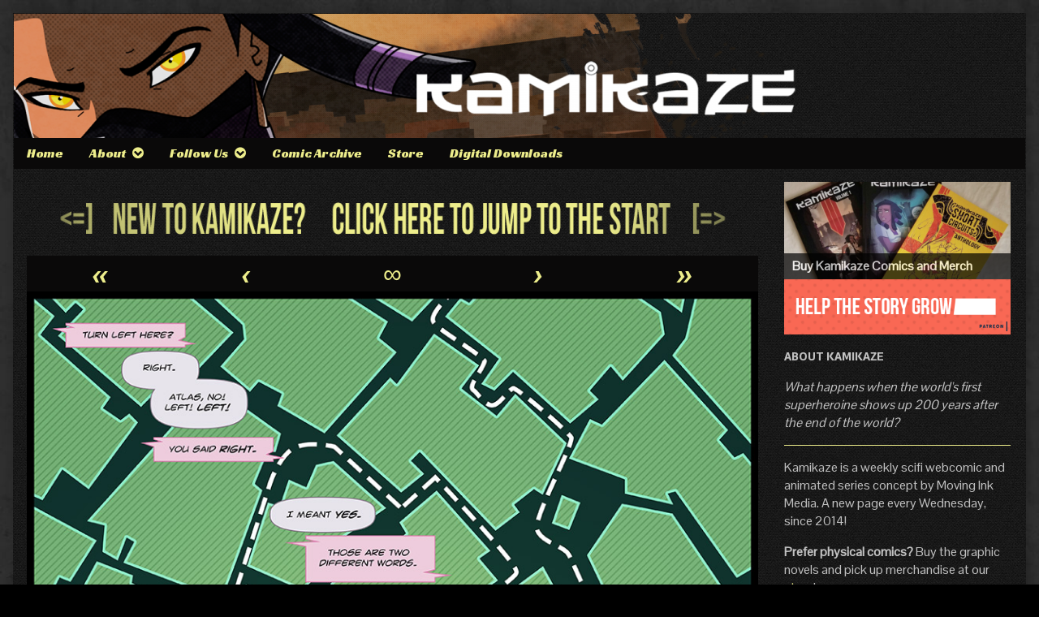

--- FILE ---
content_type: text/html; charset=UTF-8
request_url: https://www.kamikazeanimated.com/kamikaze/hiatus-post-turns-of-phrase/
body_size: 17406
content:
<!DOCTYPE html>
<html lang="en-US" class="no-js">
	<head>	<meta charset="UTF-8">
	<meta name="description" content="">
	
			
		<meta name="viewport" content="width=device-width,initial-scale=1,minimum-scale=1">
		
		
			
		<link rel="icon" href="https://www.kamikazeanimated.com/comic/wp-content/uploads/2016/04/kamikaze_share.jpg">
		<link rel="apple-touch-icon" href="https://www.kamikazeanimated.com/comic/wp-content/uploads/2016/04/kamikaze_share.jpg">
		<link rel="msapplication-TileImage" href="https://www.kamikazeanimated.com/comic/wp-content/uploads/2016/04/kamikaze_share.jpg">
		
		
	<link rel="pingback" href="https://www.kamikazeanimated.com/xmlrpc.php">
	<meta name='robots' content='index, follow, max-image-preview:large, max-snippet:-1, max-video-preview:-1' />

	<!-- This site is optimized with the Yoast SEO plugin v26.5 - https://yoast.com/wordpress/plugins/seo/ -->
	<title>Hiatus Post: Turns of Phrase - Kamikaze</title>
	<link rel="canonical" href="https://www.kamikazeanimated.com/kamikaze/hiatus-post-turns-of-phrase/" />
	<meta property="og:locale" content="en_US" />
	<meta property="og:type" content="article" />
	<meta property="og:title" content="Hiatus Post: Turns of Phrase - Kamikaze" />
	<meta property="og:description" content="Audrey and Link discover some difficulties working together to navigate Outer Trinity. We&#8217;re on hiatus this week as we work to get Act 3 off on the right foot!  Also, there may be some secret projects we&#8217;re working on.  Hard to say." />
	<meta property="og:url" content="https://www.kamikazeanimated.com/kamikaze/hiatus-post-turns-of-phrase/" />
	<meta property="og:site_name" content="Kamikaze" />
	<meta property="article:publisher" content="https://www.facebook.com/KamikazeAnimated" />
	<meta name="twitter:card" content="summary_large_image" />
	<script type="application/ld+json" class="yoast-schema-graph">{"@context":"https://schema.org","@graph":[{"@type":"WebPage","@id":"https://www.kamikazeanimated.com/kamikaze/hiatus-post-turns-of-phrase/","url":"https://www.kamikazeanimated.com/kamikaze/hiatus-post-turns-of-phrase/","name":"Hiatus Post: Turns of Phrase - Kamikaze","isPartOf":{"@id":"https://www.kamikazeanimated.com/#website"},"datePublished":"2019-03-27T04:15:24+00:00","breadcrumb":{"@id":"https://www.kamikazeanimated.com/kamikaze/hiatus-post-turns-of-phrase/#breadcrumb"},"inLanguage":"en-US","potentialAction":[{"@type":"ReadAction","target":["https://www.kamikazeanimated.com/kamikaze/hiatus-post-turns-of-phrase/"]}]},{"@type":"BreadcrumbList","@id":"https://www.kamikazeanimated.com/kamikaze/hiatus-post-turns-of-phrase/#breadcrumb","itemListElement":[{"@type":"ListItem","position":1,"name":"Home","item":"https://www.kamikazeanimated.com/"},{"@type":"ListItem","position":2,"name":"Kamikaze","item":"https://www.kamikazeanimated.com/kamikaze/"},{"@type":"ListItem","position":3,"name":"Hiatus Post: Turns of Phrase"}]},{"@type":"WebSite","@id":"https://www.kamikazeanimated.com/#website","url":"https://www.kamikazeanimated.com/","name":"Kamikaze","description":"The Original Dustbowl Cyberpunk Series","publisher":{"@id":"https://www.kamikazeanimated.com/#organization"},"potentialAction":[{"@type":"SearchAction","target":{"@type":"EntryPoint","urlTemplate":"https://www.kamikazeanimated.com/?s={search_term_string}"},"query-input":{"@type":"PropertyValueSpecification","valueRequired":true,"valueName":"search_term_string"}}],"inLanguage":"en-US"},{"@type":"Organization","@id":"https://www.kamikazeanimated.com/#organization","name":"Kamikaze","url":"https://www.kamikazeanimated.com/","logo":{"@type":"ImageObject","inLanguage":"en-US","@id":"https://www.kamikazeanimated.com/#/schema/logo/image/","url":"https://www.kamikazeanimated.com/wp-content/uploads/2018/05/NewBannerPreview.png","contentUrl":"https://www.kamikazeanimated.com/wp-content/uploads/2018/05/NewBannerPreview.png","width":1000,"height":1540,"caption":"Kamikaze"},"image":{"@id":"https://www.kamikazeanimated.com/#/schema/logo/image/"},"sameAs":["https://www.facebook.com/KamikazeAnimated","https://www.instagram.com/kamikazeanimated/","https://www.tumblr.com/kamikazeanimated","https://bsky.app/profile/kamikazecomic.bsky.social","https://comics.town/@Kamikaze","https://www.youtube.com/@KamikazeAnimated"]}]}</script>
	<!-- / Yoast SEO plugin. -->


<link rel='dns-prefetch' href='//www.kamikazeanimated.com' />
<link rel='dns-prefetch' href='//www.googletagmanager.com' />
<link rel='dns-prefetch' href='//fonts.googleapis.com' />
<link rel="alternate" type="application/rss+xml" title="Kamikaze &raquo; Feed" href="https://www.kamikazeanimated.com/feed/" />
<link rel="alternate" type="application/rss+xml" title="Kamikaze &raquo; Comments Feed" href="https://www.kamikazeanimated.com/comments/feed/" />
<link rel="alternate" type="application/rss+xml" title="Kamikaze &raquo; Hiatus Post: Turns of Phrase Comments Feed" href="https://www.kamikazeanimated.com/kamikaze/hiatus-post-turns-of-phrase/feed/" />
<link rel="alternate" title="oEmbed (JSON)" type="application/json+oembed" href="https://www.kamikazeanimated.com/wp-json/oembed/1.0/embed?url=https%3A%2F%2Fwww.kamikazeanimated.com%2Fkamikaze%2Fhiatus-post-turns-of-phrase%2F" />
<link rel="alternate" title="oEmbed (XML)" type="text/xml+oembed" href="https://www.kamikazeanimated.com/wp-json/oembed/1.0/embed?url=https%3A%2F%2Fwww.kamikazeanimated.com%2Fkamikaze%2Fhiatus-post-turns-of-phrase%2F&#038;format=xml" />
<style id='wp-img-auto-sizes-contain-inline-css' type='text/css'>
img:is([sizes=auto i],[sizes^="auto," i]){contain-intrinsic-size:3000px 1500px}
/*# sourceURL=wp-img-auto-sizes-contain-inline-css */
</style>
<style id='wp-emoji-styles-inline-css' type='text/css'>

	img.wp-smiley, img.emoji {
		display: inline !important;
		border: none !important;
		box-shadow: none !important;
		height: 1em !important;
		width: 1em !important;
		margin: 0 0.07em !important;
		vertical-align: -0.1em !important;
		background: none !important;
		padding: 0 !important;
	}
/*# sourceURL=wp-emoji-styles-inline-css */
</style>
<style id='wp-block-library-inline-css' type='text/css'>
:root{--wp-block-synced-color:#7a00df;--wp-block-synced-color--rgb:122,0,223;--wp-bound-block-color:var(--wp-block-synced-color);--wp-editor-canvas-background:#ddd;--wp-admin-theme-color:#007cba;--wp-admin-theme-color--rgb:0,124,186;--wp-admin-theme-color-darker-10:#006ba1;--wp-admin-theme-color-darker-10--rgb:0,107,160.5;--wp-admin-theme-color-darker-20:#005a87;--wp-admin-theme-color-darker-20--rgb:0,90,135;--wp-admin-border-width-focus:2px}@media (min-resolution:192dpi){:root{--wp-admin-border-width-focus:1.5px}}.wp-element-button{cursor:pointer}:root .has-very-light-gray-background-color{background-color:#eee}:root .has-very-dark-gray-background-color{background-color:#313131}:root .has-very-light-gray-color{color:#eee}:root .has-very-dark-gray-color{color:#313131}:root .has-vivid-green-cyan-to-vivid-cyan-blue-gradient-background{background:linear-gradient(135deg,#00d084,#0693e3)}:root .has-purple-crush-gradient-background{background:linear-gradient(135deg,#34e2e4,#4721fb 50%,#ab1dfe)}:root .has-hazy-dawn-gradient-background{background:linear-gradient(135deg,#faaca8,#dad0ec)}:root .has-subdued-olive-gradient-background{background:linear-gradient(135deg,#fafae1,#67a671)}:root .has-atomic-cream-gradient-background{background:linear-gradient(135deg,#fdd79a,#004a59)}:root .has-nightshade-gradient-background{background:linear-gradient(135deg,#330968,#31cdcf)}:root .has-midnight-gradient-background{background:linear-gradient(135deg,#020381,#2874fc)}:root{--wp--preset--font-size--normal:16px;--wp--preset--font-size--huge:42px}.has-regular-font-size{font-size:1em}.has-larger-font-size{font-size:2.625em}.has-normal-font-size{font-size:var(--wp--preset--font-size--normal)}.has-huge-font-size{font-size:var(--wp--preset--font-size--huge)}.has-text-align-center{text-align:center}.has-text-align-left{text-align:left}.has-text-align-right{text-align:right}.has-fit-text{white-space:nowrap!important}#end-resizable-editor-section{display:none}.aligncenter{clear:both}.items-justified-left{justify-content:flex-start}.items-justified-center{justify-content:center}.items-justified-right{justify-content:flex-end}.items-justified-space-between{justify-content:space-between}.screen-reader-text{border:0;clip-path:inset(50%);height:1px;margin:-1px;overflow:hidden;padding:0;position:absolute;width:1px;word-wrap:normal!important}.screen-reader-text:focus{background-color:#ddd;clip-path:none;color:#444;display:block;font-size:1em;height:auto;left:5px;line-height:normal;padding:15px 23px 14px;text-decoration:none;top:5px;width:auto;z-index:100000}html :where(.has-border-color){border-style:solid}html :where([style*=border-top-color]){border-top-style:solid}html :where([style*=border-right-color]){border-right-style:solid}html :where([style*=border-bottom-color]){border-bottom-style:solid}html :where([style*=border-left-color]){border-left-style:solid}html :where([style*=border-width]){border-style:solid}html :where([style*=border-top-width]){border-top-style:solid}html :where([style*=border-right-width]){border-right-style:solid}html :where([style*=border-bottom-width]){border-bottom-style:solid}html :where([style*=border-left-width]){border-left-style:solid}html :where(img[class*=wp-image-]){height:auto;max-width:100%}:where(figure){margin:0 0 1em}html :where(.is-position-sticky){--wp-admin--admin-bar--position-offset:var(--wp-admin--admin-bar--height,0px)}@media screen and (max-width:600px){html :where(.is-position-sticky){--wp-admin--admin-bar--position-offset:0px}}

/*# sourceURL=wp-block-library-inline-css */
</style><style id='wp-block-image-inline-css' type='text/css'>
.wp-block-image>a,.wp-block-image>figure>a{display:inline-block}.wp-block-image img{box-sizing:border-box;height:auto;max-width:100%;vertical-align:bottom}@media not (prefers-reduced-motion){.wp-block-image img.hide{visibility:hidden}.wp-block-image img.show{animation:show-content-image .4s}}.wp-block-image[style*=border-radius] img,.wp-block-image[style*=border-radius]>a{border-radius:inherit}.wp-block-image.has-custom-border img{box-sizing:border-box}.wp-block-image.aligncenter{text-align:center}.wp-block-image.alignfull>a,.wp-block-image.alignwide>a{width:100%}.wp-block-image.alignfull img,.wp-block-image.alignwide img{height:auto;width:100%}.wp-block-image .aligncenter,.wp-block-image .alignleft,.wp-block-image .alignright,.wp-block-image.aligncenter,.wp-block-image.alignleft,.wp-block-image.alignright{display:table}.wp-block-image .aligncenter>figcaption,.wp-block-image .alignleft>figcaption,.wp-block-image .alignright>figcaption,.wp-block-image.aligncenter>figcaption,.wp-block-image.alignleft>figcaption,.wp-block-image.alignright>figcaption{caption-side:bottom;display:table-caption}.wp-block-image .alignleft{float:left;margin:.5em 1em .5em 0}.wp-block-image .alignright{float:right;margin:.5em 0 .5em 1em}.wp-block-image .aligncenter{margin-left:auto;margin-right:auto}.wp-block-image :where(figcaption){margin-bottom:1em;margin-top:.5em}.wp-block-image.is-style-circle-mask img{border-radius:9999px}@supports ((-webkit-mask-image:none) or (mask-image:none)) or (-webkit-mask-image:none){.wp-block-image.is-style-circle-mask img{border-radius:0;-webkit-mask-image:url('data:image/svg+xml;utf8,<svg viewBox="0 0 100 100" xmlns="http://www.w3.org/2000/svg"><circle cx="50" cy="50" r="50"/></svg>');mask-image:url('data:image/svg+xml;utf8,<svg viewBox="0 0 100 100" xmlns="http://www.w3.org/2000/svg"><circle cx="50" cy="50" r="50"/></svg>');mask-mode:alpha;-webkit-mask-position:center;mask-position:center;-webkit-mask-repeat:no-repeat;mask-repeat:no-repeat;-webkit-mask-size:contain;mask-size:contain}}:root :where(.wp-block-image.is-style-rounded img,.wp-block-image .is-style-rounded img){border-radius:9999px}.wp-block-image figure{margin:0}.wp-lightbox-container{display:flex;flex-direction:column;position:relative}.wp-lightbox-container img{cursor:zoom-in}.wp-lightbox-container img:hover+button{opacity:1}.wp-lightbox-container button{align-items:center;backdrop-filter:blur(16px) saturate(180%);background-color:#5a5a5a40;border:none;border-radius:4px;cursor:zoom-in;display:flex;height:20px;justify-content:center;opacity:0;padding:0;position:absolute;right:16px;text-align:center;top:16px;width:20px;z-index:100}@media not (prefers-reduced-motion){.wp-lightbox-container button{transition:opacity .2s ease}}.wp-lightbox-container button:focus-visible{outline:3px auto #5a5a5a40;outline:3px auto -webkit-focus-ring-color;outline-offset:3px}.wp-lightbox-container button:hover{cursor:pointer;opacity:1}.wp-lightbox-container button:focus{opacity:1}.wp-lightbox-container button:focus,.wp-lightbox-container button:hover,.wp-lightbox-container button:not(:hover):not(:active):not(.has-background){background-color:#5a5a5a40;border:none}.wp-lightbox-overlay{box-sizing:border-box;cursor:zoom-out;height:100vh;left:0;overflow:hidden;position:fixed;top:0;visibility:hidden;width:100%;z-index:100000}.wp-lightbox-overlay .close-button{align-items:center;cursor:pointer;display:flex;justify-content:center;min-height:40px;min-width:40px;padding:0;position:absolute;right:calc(env(safe-area-inset-right) + 16px);top:calc(env(safe-area-inset-top) + 16px);z-index:5000000}.wp-lightbox-overlay .close-button:focus,.wp-lightbox-overlay .close-button:hover,.wp-lightbox-overlay .close-button:not(:hover):not(:active):not(.has-background){background:none;border:none}.wp-lightbox-overlay .lightbox-image-container{height:var(--wp--lightbox-container-height);left:50%;overflow:hidden;position:absolute;top:50%;transform:translate(-50%,-50%);transform-origin:top left;width:var(--wp--lightbox-container-width);z-index:9999999999}.wp-lightbox-overlay .wp-block-image{align-items:center;box-sizing:border-box;display:flex;height:100%;justify-content:center;margin:0;position:relative;transform-origin:0 0;width:100%;z-index:3000000}.wp-lightbox-overlay .wp-block-image img{height:var(--wp--lightbox-image-height);min-height:var(--wp--lightbox-image-height);min-width:var(--wp--lightbox-image-width);width:var(--wp--lightbox-image-width)}.wp-lightbox-overlay .wp-block-image figcaption{display:none}.wp-lightbox-overlay button{background:none;border:none}.wp-lightbox-overlay .scrim{background-color:#fff;height:100%;opacity:.9;position:absolute;width:100%;z-index:2000000}.wp-lightbox-overlay.active{visibility:visible}@media not (prefers-reduced-motion){.wp-lightbox-overlay.active{animation:turn-on-visibility .25s both}.wp-lightbox-overlay.active img{animation:turn-on-visibility .35s both}.wp-lightbox-overlay.show-closing-animation:not(.active){animation:turn-off-visibility .35s both}.wp-lightbox-overlay.show-closing-animation:not(.active) img{animation:turn-off-visibility .25s both}.wp-lightbox-overlay.zoom.active{animation:none;opacity:1;visibility:visible}.wp-lightbox-overlay.zoom.active .lightbox-image-container{animation:lightbox-zoom-in .4s}.wp-lightbox-overlay.zoom.active .lightbox-image-container img{animation:none}.wp-lightbox-overlay.zoom.active .scrim{animation:turn-on-visibility .4s forwards}.wp-lightbox-overlay.zoom.show-closing-animation:not(.active){animation:none}.wp-lightbox-overlay.zoom.show-closing-animation:not(.active) .lightbox-image-container{animation:lightbox-zoom-out .4s}.wp-lightbox-overlay.zoom.show-closing-animation:not(.active) .lightbox-image-container img{animation:none}.wp-lightbox-overlay.zoom.show-closing-animation:not(.active) .scrim{animation:turn-off-visibility .4s forwards}}@keyframes show-content-image{0%{visibility:hidden}99%{visibility:hidden}to{visibility:visible}}@keyframes turn-on-visibility{0%{opacity:0}to{opacity:1}}@keyframes turn-off-visibility{0%{opacity:1;visibility:visible}99%{opacity:0;visibility:visible}to{opacity:0;visibility:hidden}}@keyframes lightbox-zoom-in{0%{transform:translate(calc((-100vw + var(--wp--lightbox-scrollbar-width))/2 + var(--wp--lightbox-initial-left-position)),calc(-50vh + var(--wp--lightbox-initial-top-position))) scale(var(--wp--lightbox-scale))}to{transform:translate(-50%,-50%) scale(1)}}@keyframes lightbox-zoom-out{0%{transform:translate(-50%,-50%) scale(1);visibility:visible}99%{visibility:visible}to{transform:translate(calc((-100vw + var(--wp--lightbox-scrollbar-width))/2 + var(--wp--lightbox-initial-left-position)),calc(-50vh + var(--wp--lightbox-initial-top-position))) scale(var(--wp--lightbox-scale));visibility:hidden}}
/*# sourceURL=https://www.kamikazeanimated.com/wp-includes/blocks/image/style.min.css */
</style>
<style id='global-styles-inline-css' type='text/css'>
:root{--wp--preset--aspect-ratio--square: 1;--wp--preset--aspect-ratio--4-3: 4/3;--wp--preset--aspect-ratio--3-4: 3/4;--wp--preset--aspect-ratio--3-2: 3/2;--wp--preset--aspect-ratio--2-3: 2/3;--wp--preset--aspect-ratio--16-9: 16/9;--wp--preset--aspect-ratio--9-16: 9/16;--wp--preset--color--black: #000000;--wp--preset--color--cyan-bluish-gray: #abb8c3;--wp--preset--color--white: #ffffff;--wp--preset--color--pale-pink: #f78da7;--wp--preset--color--vivid-red: #cf2e2e;--wp--preset--color--luminous-vivid-orange: #ff6900;--wp--preset--color--luminous-vivid-amber: #fcb900;--wp--preset--color--light-green-cyan: #7bdcb5;--wp--preset--color--vivid-green-cyan: #00d084;--wp--preset--color--pale-cyan-blue: #8ed1fc;--wp--preset--color--vivid-cyan-blue: #0693e3;--wp--preset--color--vivid-purple: #9b51e0;--wp--preset--gradient--vivid-cyan-blue-to-vivid-purple: linear-gradient(135deg,rgb(6,147,227) 0%,rgb(155,81,224) 100%);--wp--preset--gradient--light-green-cyan-to-vivid-green-cyan: linear-gradient(135deg,rgb(122,220,180) 0%,rgb(0,208,130) 100%);--wp--preset--gradient--luminous-vivid-amber-to-luminous-vivid-orange: linear-gradient(135deg,rgb(252,185,0) 0%,rgb(255,105,0) 100%);--wp--preset--gradient--luminous-vivid-orange-to-vivid-red: linear-gradient(135deg,rgb(255,105,0) 0%,rgb(207,46,46) 100%);--wp--preset--gradient--very-light-gray-to-cyan-bluish-gray: linear-gradient(135deg,rgb(238,238,238) 0%,rgb(169,184,195) 100%);--wp--preset--gradient--cool-to-warm-spectrum: linear-gradient(135deg,rgb(74,234,220) 0%,rgb(151,120,209) 20%,rgb(207,42,186) 40%,rgb(238,44,130) 60%,rgb(251,105,98) 80%,rgb(254,248,76) 100%);--wp--preset--gradient--blush-light-purple: linear-gradient(135deg,rgb(255,206,236) 0%,rgb(152,150,240) 100%);--wp--preset--gradient--blush-bordeaux: linear-gradient(135deg,rgb(254,205,165) 0%,rgb(254,45,45) 50%,rgb(107,0,62) 100%);--wp--preset--gradient--luminous-dusk: linear-gradient(135deg,rgb(255,203,112) 0%,rgb(199,81,192) 50%,rgb(65,88,208) 100%);--wp--preset--gradient--pale-ocean: linear-gradient(135deg,rgb(255,245,203) 0%,rgb(182,227,212) 50%,rgb(51,167,181) 100%);--wp--preset--gradient--electric-grass: linear-gradient(135deg,rgb(202,248,128) 0%,rgb(113,206,126) 100%);--wp--preset--gradient--midnight: linear-gradient(135deg,rgb(2,3,129) 0%,rgb(40,116,252) 100%);--wp--preset--font-size--small: 13px;--wp--preset--font-size--medium: 20px;--wp--preset--font-size--large: 36px;--wp--preset--font-size--x-large: 42px;--wp--preset--spacing--20: 0.44rem;--wp--preset--spacing--30: 0.67rem;--wp--preset--spacing--40: 1rem;--wp--preset--spacing--50: 1.5rem;--wp--preset--spacing--60: 2.25rem;--wp--preset--spacing--70: 3.38rem;--wp--preset--spacing--80: 5.06rem;--wp--preset--shadow--natural: 6px 6px 9px rgba(0, 0, 0, 0.2);--wp--preset--shadow--deep: 12px 12px 50px rgba(0, 0, 0, 0.4);--wp--preset--shadow--sharp: 6px 6px 0px rgba(0, 0, 0, 0.2);--wp--preset--shadow--outlined: 6px 6px 0px -3px rgb(255, 255, 255), 6px 6px rgb(0, 0, 0);--wp--preset--shadow--crisp: 6px 6px 0px rgb(0, 0, 0);}:where(.is-layout-flex){gap: 0.5em;}:where(.is-layout-grid){gap: 0.5em;}body .is-layout-flex{display: flex;}.is-layout-flex{flex-wrap: wrap;align-items: center;}.is-layout-flex > :is(*, div){margin: 0;}body .is-layout-grid{display: grid;}.is-layout-grid > :is(*, div){margin: 0;}:where(.wp-block-columns.is-layout-flex){gap: 2em;}:where(.wp-block-columns.is-layout-grid){gap: 2em;}:where(.wp-block-post-template.is-layout-flex){gap: 1.25em;}:where(.wp-block-post-template.is-layout-grid){gap: 1.25em;}.has-black-color{color: var(--wp--preset--color--black) !important;}.has-cyan-bluish-gray-color{color: var(--wp--preset--color--cyan-bluish-gray) !important;}.has-white-color{color: var(--wp--preset--color--white) !important;}.has-pale-pink-color{color: var(--wp--preset--color--pale-pink) !important;}.has-vivid-red-color{color: var(--wp--preset--color--vivid-red) !important;}.has-luminous-vivid-orange-color{color: var(--wp--preset--color--luminous-vivid-orange) !important;}.has-luminous-vivid-amber-color{color: var(--wp--preset--color--luminous-vivid-amber) !important;}.has-light-green-cyan-color{color: var(--wp--preset--color--light-green-cyan) !important;}.has-vivid-green-cyan-color{color: var(--wp--preset--color--vivid-green-cyan) !important;}.has-pale-cyan-blue-color{color: var(--wp--preset--color--pale-cyan-blue) !important;}.has-vivid-cyan-blue-color{color: var(--wp--preset--color--vivid-cyan-blue) !important;}.has-vivid-purple-color{color: var(--wp--preset--color--vivid-purple) !important;}.has-black-background-color{background-color: var(--wp--preset--color--black) !important;}.has-cyan-bluish-gray-background-color{background-color: var(--wp--preset--color--cyan-bluish-gray) !important;}.has-white-background-color{background-color: var(--wp--preset--color--white) !important;}.has-pale-pink-background-color{background-color: var(--wp--preset--color--pale-pink) !important;}.has-vivid-red-background-color{background-color: var(--wp--preset--color--vivid-red) !important;}.has-luminous-vivid-orange-background-color{background-color: var(--wp--preset--color--luminous-vivid-orange) !important;}.has-luminous-vivid-amber-background-color{background-color: var(--wp--preset--color--luminous-vivid-amber) !important;}.has-light-green-cyan-background-color{background-color: var(--wp--preset--color--light-green-cyan) !important;}.has-vivid-green-cyan-background-color{background-color: var(--wp--preset--color--vivid-green-cyan) !important;}.has-pale-cyan-blue-background-color{background-color: var(--wp--preset--color--pale-cyan-blue) !important;}.has-vivid-cyan-blue-background-color{background-color: var(--wp--preset--color--vivid-cyan-blue) !important;}.has-vivid-purple-background-color{background-color: var(--wp--preset--color--vivid-purple) !important;}.has-black-border-color{border-color: var(--wp--preset--color--black) !important;}.has-cyan-bluish-gray-border-color{border-color: var(--wp--preset--color--cyan-bluish-gray) !important;}.has-white-border-color{border-color: var(--wp--preset--color--white) !important;}.has-pale-pink-border-color{border-color: var(--wp--preset--color--pale-pink) !important;}.has-vivid-red-border-color{border-color: var(--wp--preset--color--vivid-red) !important;}.has-luminous-vivid-orange-border-color{border-color: var(--wp--preset--color--luminous-vivid-orange) !important;}.has-luminous-vivid-amber-border-color{border-color: var(--wp--preset--color--luminous-vivid-amber) !important;}.has-light-green-cyan-border-color{border-color: var(--wp--preset--color--light-green-cyan) !important;}.has-vivid-green-cyan-border-color{border-color: var(--wp--preset--color--vivid-green-cyan) !important;}.has-pale-cyan-blue-border-color{border-color: var(--wp--preset--color--pale-cyan-blue) !important;}.has-vivid-cyan-blue-border-color{border-color: var(--wp--preset--color--vivid-cyan-blue) !important;}.has-vivid-purple-border-color{border-color: var(--wp--preset--color--vivid-purple) !important;}.has-vivid-cyan-blue-to-vivid-purple-gradient-background{background: var(--wp--preset--gradient--vivid-cyan-blue-to-vivid-purple) !important;}.has-light-green-cyan-to-vivid-green-cyan-gradient-background{background: var(--wp--preset--gradient--light-green-cyan-to-vivid-green-cyan) !important;}.has-luminous-vivid-amber-to-luminous-vivid-orange-gradient-background{background: var(--wp--preset--gradient--luminous-vivid-amber-to-luminous-vivid-orange) !important;}.has-luminous-vivid-orange-to-vivid-red-gradient-background{background: var(--wp--preset--gradient--luminous-vivid-orange-to-vivid-red) !important;}.has-very-light-gray-to-cyan-bluish-gray-gradient-background{background: var(--wp--preset--gradient--very-light-gray-to-cyan-bluish-gray) !important;}.has-cool-to-warm-spectrum-gradient-background{background: var(--wp--preset--gradient--cool-to-warm-spectrum) !important;}.has-blush-light-purple-gradient-background{background: var(--wp--preset--gradient--blush-light-purple) !important;}.has-blush-bordeaux-gradient-background{background: var(--wp--preset--gradient--blush-bordeaux) !important;}.has-luminous-dusk-gradient-background{background: var(--wp--preset--gradient--luminous-dusk) !important;}.has-pale-ocean-gradient-background{background: var(--wp--preset--gradient--pale-ocean) !important;}.has-electric-grass-gradient-background{background: var(--wp--preset--gradient--electric-grass) !important;}.has-midnight-gradient-background{background: var(--wp--preset--gradient--midnight) !important;}.has-small-font-size{font-size: var(--wp--preset--font-size--small) !important;}.has-medium-font-size{font-size: var(--wp--preset--font-size--medium) !important;}.has-large-font-size{font-size: var(--wp--preset--font-size--large) !important;}.has-x-large-font-size{font-size: var(--wp--preset--font-size--x-large) !important;}
/*# sourceURL=global-styles-inline-css */
</style>

<style id='classic-theme-styles-inline-css' type='text/css'>
/*! This file is auto-generated */
.wp-block-button__link{color:#fff;background-color:#32373c;border-radius:9999px;box-shadow:none;text-decoration:none;padding:calc(.667em + 2px) calc(1.333em + 2px);font-size:1.125em}.wp-block-file__button{background:#32373c;color:#fff;text-decoration:none}
/*# sourceURL=/wp-includes/css/classic-themes.min.css */
</style>
<link rel='stylesheet' id='inkblot-theme-css' href='https://www.kamikazeanimated.com/wp-content/themes/inkblot/style.css?ver=6.9' type='text/css' media='all' />
<style id='inkblot-theme-inline-css' type='text/css'>
.sidebar1{width:25%}.sidebar2{width:25%}.sidebar3{width:25%}main{width:calc(75% - 2px)}body{font-size:100%;background-color:#000000;color:#bababa;background-image:url(https://www.kamikazeanimated.com/wp-content/uploads/2014/07/greyscale_natural_grunge51_opt.jpg);background-repeat:repeat;background-position:top left;background-attachment:fixed}.wrapper{font-family:"Pontano Sans", sans-serif;background-color:#333333;color:#c1c1c1;background-image:url(https://raw.github.com/subtlepatterns/SubtlePatterns/master/black_denim.png);background-repeat:repeat;background-position:top left;background-attachment:scroll}h1:not(.site){font-family:"Rambla", sans-serif}h2{font-family:"Rambla", sans-serif}h3{font-family:"Rambla", sans-serif}h4{font-family:"Rambla", sans-serif}h5{font-family:"Rambla", sans-serif}h6{font-family:"Rambla", sans-serif}.banner nav{font-family:"Racing Sans One", sans-serif;background-color:#0a0909;color:#ccc}.banner select{font-family:"Racing Sans One", sans-serif;background-color:#0a0909;color:#eded8b}.post-webcomic nav{font-family:"Racing Sans One", sans-serif;background-color:#0a0909;color:#ccc}.contentinfo{font-family:"Racing Sans One", sans-serif;background-color:#0a0909;color:#ccc}input{background-color:#333333;color:#c1c1c1;border-color:#eded8b}textarea{background-color:#333333;color:#c1c1c1;border-color:#eded8b}.banner ul ul{background-color:#0a0909;color:#ccc}button{background-color:#0a0909;color:#ccc}input[type="submit"]{background-color:#0a0909;color:#ccc}input[type="reset"]{background-color:#0a0909;color:#ccc}input[type="button"]{background-color:#0a0909;color:#ccc}a{color:#eded55}a:focus{color:#5a1fc1}a:hover{color:#5a1fc1}button:focus{background-color:#eded8b}button:hover{background-color:#eded8b}input[type="submit"]:focus{background-color:#eded8b}input[type="submit"]:hover{background-color:#eded8b}input[type="reset"]:focus{background-color:#eded8b}input[type="reset"]:hover{background-color:#eded8b}input[type="button"]:focus{background-color:#eded8b}input[type="button"]:hover{background-color:#eded8b}.wrapper a{color:#eded8b}.post-footer span{color:#eded8b}nav.pagination{color:#eded8b}blockquote{border-color:#eded8b}hr{border-color:#eded8b}pre{border-color:#eded8b}th{border-color:#eded8b}td{border-color:#eded8b}fieldset{border-color:#eded8b}.post-footer{border-color:#eded8b}.comment{border-color:#eded8b}.comment .comment{border-color:#eded8b}.pingback{border-color:#eded8b}.trackback{border-color:#eded8b}.bypostauthor{border-color:#eded8b}.wrapper a:focus{color:#8f72c1}.wrapper a:hover{color:#8f72c1}input:focus{border-color:#8f72c1}input:hover{border-color:#8f72c1}textarea:focus{border-color:#8f72c1}textarea:hover{border-color:#8f72c1}.banner nav:before{color:#eded8b}.banner nav a{color:#eded8b}.contentinfo a{color:#eded8b}.post-webcomic nav a{color:#eded8b}.banner nav:focus:before{color:#d3bf8b}.banner nav:hover:before{color:#d3bf8b}.banner nav a:focus{color:#d3bf8b}.banner nav a:hover{color:#d3bf8b}.banner select:focus{color:#d3bf8b}.banner select:hover{color:#d3bf8b}.banner li:focus > a{color:#d3bf8b}.banner li:hover > a{color:#d3bf8b}.banner li.current_page_item > a{color:#d3bf8b}.banner li.current_page_ancestor > a{color:#d3bf8b}.contentinfo a:focus{color:#d3bf8b}.contentinfo a:hover{color:#d3bf8b}.post-webcomic nav a:focus{color:#d3bf8b}.post-webcomic nav a:hover{color:#d3bf8b}.banner h1{display:none;visibility:hidden}.banner p{display:none;visibility:hidden}@media only screen and (max-width: 640px) {
	main, .sidebar1, .sidebar2, .sidebar3 {width: 100%}
	.two-column.content-right main, .three-column.content-center main, .three-column.content-right main, .four-column.content-left main, .four-column.content-right main, .four-column.content-far-right main {-moz-order: 1; -ms-order: 1; -o-order: 1; -webkit-order: 1; order: 1}
	.banner nav {background: none}
	.banner nav:before {display: block; visibility: visible}
	.banner nav ul {display: none; visibility: hidden}
	.banner nav select {display: block; visibility: visible; width: 100%}
}
/*# sourceURL=inkblot-theme-inline-css */
</style>
<link rel='stylesheet' id='inkblot-font-css' href='https://fonts.googleapis.com/css?family=Pontano+Sans%3Aregular%7CRambla%3Aregular%2Citalic%2C700%2C700italic%7CRacing+Sans+One%3Aregular&#038;ver=6.9' type='text/css' media='all' />
<script type="text/javascript" src="https://www.kamikazeanimated.com/wp-includes/js/jquery/jquery.min.js?ver=3.7.1" id="jquery-core-js"></script>
<script type="text/javascript" src="https://www.kamikazeanimated.com/wp-includes/js/jquery/jquery-migrate.min.js?ver=3.4.1" id="jquery-migrate-js"></script>

<!-- Google tag (gtag.js) snippet added by Site Kit -->
<!-- Google Analytics snippet added by Site Kit -->
<script type="text/javascript" src="https://www.googletagmanager.com/gtag/js?id=G-F5ECMZ72KM" id="google_gtagjs-js" async></script>
<script type="text/javascript" id="google_gtagjs-js-after">
/* <![CDATA[ */
window.dataLayer = window.dataLayer || [];function gtag(){dataLayer.push(arguments);}
gtag("set","linker",{"domains":["www.kamikazeanimated.com"]});
gtag("js", new Date());
gtag("set", "developer_id.dZTNiMT", true);
gtag("config", "G-F5ECMZ72KM");
//# sourceURL=google_gtagjs-js-after
/* ]]> */
</script>
<link rel="https://api.w.org/" href="https://www.kamikazeanimated.com/wp-json/" /><link rel="EditURI" type="application/rsd+xml" title="RSD" href="https://www.kamikazeanimated.com/xmlrpc.php?rsd" />
<meta name="generator" content="WordPress 6.9" />
<link rel='shortlink' href='https://www.kamikazeanimated.com/?p=1838' />
<meta name="generator" content="Site Kit by Google 1.167.0" /><meta property="fediverse:creator" name="fediverse:creator" content="admin@www.kamikazeanimated.com" />

<link rel="alternate" title="ActivityPub (JSON)" type="application/activity+json" href="https://www.kamikazeanimated.com/kamikaze/hiatus-post-turns-of-phrase/" />
<link rel="icon" href="https://www.kamikazeanimated.com/wp-content/uploads/2016/04/cropped-kamikaze_share-32x32.jpg" sizes="32x32" />
<link rel="icon" href="https://www.kamikazeanimated.com/wp-content/uploads/2016/04/cropped-kamikaze_share-192x192.jpg" sizes="192x192" />
<link rel="apple-touch-icon" href="https://www.kamikazeanimated.com/wp-content/uploads/2016/04/cropped-kamikaze_share-180x180.jpg" />
<meta name="msapplication-TileImage" content="https://www.kamikazeanimated.com/wp-content/uploads/2016/04/cropped-kamikaze_share-270x270.jpg" />
<link rel='stylesheet' id='metaslider-flex-slider-css' href='https://www.kamikazeanimated.com/wp-content/plugins/ml-slider/assets/sliders/flexslider/flexslider.css?ver=3.103.0' type='text/css' media='all' property='stylesheet' />
<link rel='stylesheet' id='metaslider-public-css' href='https://www.kamikazeanimated.com/wp-content/plugins/ml-slider/assets/metaslider/public.css?ver=3.103.0' type='text/css' media='all' property='stylesheet' />
<style id='metaslider-public-inline-css' type='text/css'>
@media only screen and (max-width: 767px) { .hide-arrows-smartphone .flex-direction-nav, .hide-navigation-smartphone .flex-control-paging, .hide-navigation-smartphone .flex-control-nav, .hide-navigation-smartphone .filmstrip, .hide-slideshow-smartphone, .metaslider-hidden-content.hide-smartphone{ display: none!important; }}@media only screen and (min-width : 768px) and (max-width: 1023px) { .hide-arrows-tablet .flex-direction-nav, .hide-navigation-tablet .flex-control-paging, .hide-navigation-tablet .flex-control-nav, .hide-navigation-tablet .filmstrip, .hide-slideshow-tablet, .metaslider-hidden-content.hide-tablet{ display: none!important; }}@media only screen and (min-width : 1024px) and (max-width: 1439px) { .hide-arrows-laptop .flex-direction-nav, .hide-navigation-laptop .flex-control-paging, .hide-navigation-laptop .flex-control-nav, .hide-navigation-laptop .filmstrip, .hide-slideshow-laptop, .metaslider-hidden-content.hide-laptop{ display: none!important; }}@media only screen and (min-width : 1440px) { .hide-arrows-desktop .flex-direction-nav, .hide-navigation-desktop .flex-control-paging, .hide-navigation-desktop .flex-control-nav, .hide-navigation-desktop .filmstrip, .hide-slideshow-desktop, .metaslider-hidden-content.hide-desktop{ display: none!important; }}
/*# sourceURL=metaslider-public-inline-css */
</style>
</head>
	<body id="document" class="wp-singular webcomic2-template-default single single-webcomic2 postid-1838 custom-background wp-theme-inkblot webcomic webcomic2 webcomic-kamikaze metaslider-plugin two-column content-left responsive">
		<a href="#content">Skip to content</a>
		
				
		<div class="wrapper">
			
						
			<header role="banner" class="banner widgets columns-1">
				
									
					<a href="https://www.kamikazeanimated.com" rel="home">
						<h1 class="site">Kamikaze</h1>
						<p>The Original Dustbowl Cyberpunk Series</p>
						
													
							<img src="https://www.kamikazeanimated.com/wp-content/uploads/2016/01/header0061-1024x180.png" width="1024" height="153" alt="Kamikaze">
							
												
					</a>
					
					<nav role="navigation" aria-label="Primary Navigation">
						
						<ul id="menu-main" class="menu"><li id="menu-item-6" class="menu-item menu-item-type-custom menu-item-object-custom menu-item-home menu-item-6"><a href="https://www.kamikazeanimated.com/">Home</a></li>
<li id="menu-item-81" class="menu-item menu-item-type-post_type menu-item-object-page menu-item-has-children menu-item-81"><a href="https://www.kamikazeanimated.com/about/">About</a>
<ul class="sub-menu">
	<li id="menu-item-115" class="menu-item menu-item-type-post_type menu-item-object-page menu-item-115"><a href="https://www.kamikazeanimated.com/about/the-setting/">The Setting</a></li>
	<li id="menu-item-109" class="menu-item menu-item-type-post_type menu-item-object-page menu-item-109"><a href="https://www.kamikazeanimated.com/about/the-characters/">The Characters</a></li>
	<li id="menu-item-143" class="menu-item menu-item-type-post_type menu-item-object-page menu-item-143"><a href="https://www.kamikazeanimated.com/the-creators/">The Creators</a></li>
	<li id="menu-item-144" class="menu-item menu-item-type-post_type menu-item-object-page menu-item-144"><a href="https://www.kamikazeanimated.com/press/">Press</a></li>
	<li id="menu-item-82" class="menu-item menu-item-type-post_type menu-item-object-page menu-item-82"><a href="https://www.kamikazeanimated.com/about/the-mission/">Our Mission</a></li>
	<li id="menu-item-78" class="menu-item menu-item-type-post_type menu-item-object-page menu-item-78"><a href="https://www.kamikazeanimated.com/contact/">Contact</a></li>
</ul>
</li>
<li id="menu-item-83" class="menu-item menu-item-type-post_type menu-item-object-page menu-item-has-children menu-item-83"><a href="https://www.kamikazeanimated.com/support-us/">Follow Us</a>
<ul class="sub-menu">
	<li id="menu-item-1337" class="menu-item menu-item-type-custom menu-item-object-custom menu-item-1337"><a href="https://twitter.com/KamikazeComic/">Twitter</a></li>
	<li id="menu-item-1340" class="menu-item menu-item-type-custom menu-item-object-custom menu-item-1340"><a href="https://tapas.io/series/Kamikaze">Tapas</a></li>
	<li id="menu-item-2465" class="menu-item menu-item-type-custom menu-item-object-custom menu-item-2465"><a href="https://comics.town/@Kamikaze">Mastodon</a></li>
	<li id="menu-item-1339" class="menu-item menu-item-type-custom menu-item-object-custom menu-item-1339"><a href="https://www.comic-rocket.com/explore/kamikaze-2/">Comic Rocket</a></li>
	<li id="menu-item-1338" class="menu-item menu-item-type-custom menu-item-object-custom menu-item-1338"><a href="https://www.facebook.com/KamikazeAnimated/">Facebook</a></li>
	<li id="menu-item-7" class="menu-item menu-item-type-custom menu-item-object-custom menu-item-7"><a href="http://kamikazeanimated.tumblr.com/">Tumblr</a></li>
</ul>
</li>
<li id="menu-item-641" class="menu-item menu-item-type-post_type menu-item-object-page menu-item-641"><a href="https://www.kamikazeanimated.com/comic-archive-for-the-kamikaze-webcomic-series/">Comic Archive</a></li>
<li id="menu-item-1829" class="menu-item menu-item-type-custom menu-item-object-custom menu-item-1829"><a href="https://movingink.storenvy.com/">Store</a></li>
<li id="menu-item-2352" class="menu-item menu-item-type-custom menu-item-object-custom menu-item-2352"><a href="http://gumroad.com/movinginkmedia">Digital Downloads</a></li>
</ul><select><option value="https://www.kamikazeanimated.com/" class="menu-item menu-item-type-custom menu-item-object-custom menu-item-home menu-item-6" data-target="">Home</option><option value="https://www.kamikazeanimated.com/about/" class="menu-item menu-item-type-post_type menu-item-object-page menu-item-has-children menu-item-81" data-target="">About<option value="https://www.kamikazeanimated.com/about/the-setting/" class="menu-item menu-item-type-post_type menu-item-object-page menu-item-115" data-target="">&nbsp;&nbsp;&nbsp;&nbsp;The Setting</option><option value="https://www.kamikazeanimated.com/about/the-characters/" class="menu-item menu-item-type-post_type menu-item-object-page menu-item-109" data-target="">&nbsp;&nbsp;&nbsp;&nbsp;The Characters</option><option value="https://www.kamikazeanimated.com/the-creators/" class="menu-item menu-item-type-post_type menu-item-object-page menu-item-143" data-target="">&nbsp;&nbsp;&nbsp;&nbsp;The Creators</option><option value="https://www.kamikazeanimated.com/press/" class="menu-item menu-item-type-post_type menu-item-object-page menu-item-144" data-target="">&nbsp;&nbsp;&nbsp;&nbsp;Press</option><option value="https://www.kamikazeanimated.com/about/the-mission/" class="menu-item menu-item-type-post_type menu-item-object-page menu-item-82" data-target="">&nbsp;&nbsp;&nbsp;&nbsp;Our Mission</option><option value="https://www.kamikazeanimated.com/contact/" class="menu-item menu-item-type-post_type menu-item-object-page menu-item-78" data-target="">&nbsp;&nbsp;&nbsp;&nbsp;Contact</option></option><option value="https://www.kamikazeanimated.com/support-us/" class="menu-item menu-item-type-post_type menu-item-object-page menu-item-has-children menu-item-83" data-target="">Follow Us<option value="https://twitter.com/KamikazeComic/" class="menu-item menu-item-type-custom menu-item-object-custom menu-item-1337" data-target="">&nbsp;&nbsp;&nbsp;&nbsp;Twitter</option><option value="https://tapas.io/series/Kamikaze" class="menu-item menu-item-type-custom menu-item-object-custom menu-item-1340" data-target="">&nbsp;&nbsp;&nbsp;&nbsp;Tapas</option><option value="https://comics.town/@Kamikaze" class="menu-item menu-item-type-custom menu-item-object-custom menu-item-2465" data-target="">&nbsp;&nbsp;&nbsp;&nbsp;Mastodon</option><option value="https://www.comic-rocket.com/explore/kamikaze-2/" class="menu-item menu-item-type-custom menu-item-object-custom menu-item-1339" data-target="">&nbsp;&nbsp;&nbsp;&nbsp;Comic Rocket</option><option value="https://www.facebook.com/KamikazeAnimated/" class="menu-item menu-item-type-custom menu-item-object-custom menu-item-1338" data-target="">&nbsp;&nbsp;&nbsp;&nbsp;Facebook</option><option value="http://kamikazeanimated.tumblr.com/" class="menu-item menu-item-type-custom menu-item-object-custom menu-item-7" data-target="">&nbsp;&nbsp;&nbsp;&nbsp;Tumblr</option></option><option value="https://www.kamikazeanimated.com/comic-archive-for-the-kamikaze-webcomic-series/" class="menu-item menu-item-type-post_type menu-item-object-page menu-item-641" data-target="">Comic Archive</option><option value="https://movingink.storenvy.com/" class="menu-item menu-item-type-custom menu-item-object-custom menu-item-1829" data-target="">Store</option><option value="http://gumroad.com/movinginkmedia" class="menu-item menu-item-type-custom menu-item-object-custom menu-item-2352" data-target="">Digital Downloads</option></select>						
					</nav>
					
								
			</header><!-- .banner -->
			<div id="content" class="content" tabindex="-1">
				
				

<main role="main">
	
	<div class="post-webcomic" data-webcomic-container data-webcomic-shortcuts data-webcomic-gestures>
	
				
			<div class="widgets webcomic-header columns-1 ">
				<h1 class="screen-reader-text">Webcomic Header</h1>
				
				<aside id="custom_html-12" class="widget_text widget widget_custom_html"><div class="textwidget custom-html-widget"><center>
<a href="https://www.kamikazeanimated.com/kamikaze/act-0-cover/" ><img src= "https://www.kamikazeanimated.com/wp-content/uploads/2021/12/jump-to-start-nav-1.png" alt="New to Kamikaze? Click here to Jump to the start"></a>
</center></div></aside>				
			</div><!-- #webcomic-header -->
			
			
			
		<nav role="navigation" class="widgets columns-5 above" aria-label="Webcomic Navigation Header">
			
			<aside><a href='https://www.kamikazeanimated.com/kamikaze/act-0-cover/' class='webcomic-link webcomic2-link first-webcomic-link first-webcomic2-link'>&laquo;</a></aside><aside><a href='https://www.kamikazeanimated.com/kamikaze/pg-38-offering/' class='webcomic-link webcomic2-link previous-webcomic-link previous-webcomic2-link'>&lsaquo;</a></aside><aside><a href='https://www.kamikazeanimated.com/kamikaze/ep-4-act-4-page-4-intelligence/' class='webcomic-link webcomic2-link random-webcomic-link random-webcomic2-link'>&infin;</a></aside><aside><a href='https://www.kamikazeanimated.com/kamikaze/before-the-storm-act-3/' class='webcomic-link webcomic2-link next-webcomic-link next-webcomic2-link'>&rsaquo;</a></aside><aside><a href='https://www.kamikazeanimated.com/kamikaze/stickers-for-democracy/' class='webcomic-link webcomic2-link last-webcomic-link last-webcomic2-link'>&raquo;</a></aside>			
		</nav><!-- .widgets.above -->
		
		
	<div class="webcomic-image">
		
		<a href='https://www.kamikazeanimated.com/kamikaze/before-the-storm-act-3/' class='webcomic-link webcomic2-link next-webcomic-link next-webcomic2-link'><img width="940" height="1447" src="https://www.kamikazeanimated.com/wp-content/uploads/2019/03/a2-hiatus-map.jpg" class="attachment-full size-full" alt="" decoding="async" fetchpriority="high" srcset="https://www.kamikazeanimated.com/wp-content/uploads/2019/03/a2-hiatus-map.jpg 940w, https://www.kamikazeanimated.com/wp-content/uploads/2019/03/a2-hiatus-map-195x300.jpg 195w, https://www.kamikazeanimated.com/wp-content/uploads/2019/03/a2-hiatus-map-768x1182.jpg 768w, https://www.kamikazeanimated.com/wp-content/uploads/2019/03/a2-hiatus-map-665x1024.jpg 665w, https://www.kamikazeanimated.com/wp-content/uploads/2019/03/a2-hiatus-map-94x144.jpg 94w" sizes="(max-width: 940px) 100vw, 940px" /></a>		
	</div><!-- .webcomic-image -->
	
			
		<nav role="navigation" class="widgets columns-5 below" aria-label="Webcomic Navigation Footer">
			
			<aside><a href='https://www.kamikazeanimated.com/kamikaze/act-0-cover/' class='webcomic-link webcomic2-link first-webcomic-link first-webcomic2-link'>&laquo;</a></aside><aside><a href='https://www.kamikazeanimated.com/kamikaze/pg-38-offering/' class='webcomic-link webcomic2-link previous-webcomic-link previous-webcomic2-link'>&lsaquo;</a></aside><aside><a href='https://www.kamikazeanimated.com/kamikaze/new-years-hiatus-time-to-junk-that-part/' class='webcomic-link webcomic2-link random-webcomic-link random-webcomic2-link'>&infin;</a></aside><aside><a href='https://www.kamikazeanimated.com/kamikaze/before-the-storm-act-3/' class='webcomic-link webcomic2-link next-webcomic-link next-webcomic2-link'>&rsaquo;</a></aside><aside><a href='https://www.kamikazeanimated.com/kamikaze/stickers-for-democracy/' class='webcomic-link webcomic2-link last-webcomic-link last-webcomic2-link'>&raquo;</a></aside>			
		</nav><!-- .widgets.below -->
		
		
		
</div><!-- .post-webcomic -->
<article role="article" id="post-1838" class="post-1838 webcomic2 type-webcomic2 status-publish hentry webcomic-media-1">
	
		
		
	<header class="post-header">
		
					
			<h1>Hiatus Post: Turns of Phrase</h1>
			
				
		<div class="post-details">
			
			<a href="https://www.kamikazeanimated.com/kamikaze/hiatus-post-turns-of-phrase/" rel="bookmark"><span class="screen-reader-text">Hiatus Post: Turns of Phrase published on </span><time datetime="2019-03-27T00:15:24-04:00">March 27, 2019</time></a><a href="https://www.kamikazeanimated.com/author/admin/" rel="author"><span class="screen-reader-text">Read more posts by the author of Hiatus Post: Turns of Phrase, </span>admin</a><a href="https://www.kamikazeanimated.com/kamikaze/hiatus-post-turns-of-phrase/#respond"><span class="dsq-postid" data-dsqidentifier="1838 https://www.kamikazeanimated.com/comic/?post_type=webcomic2&#038;p=1838">No Comments<span class="screen-reader-text"> on Hiatus Post: Turns of Phrase</span></span></a>			
		</div>
	</header><!-- .post-header -->
	
			
		<div class="post-content">
			
			<p>Audrey and Link discover some difficulties working together to navigate Outer Trinity.</p>
<p>We&#8217;re on hiatus this week as we work to get Act 3 off on the right foot!  Also, there may be some secret projects we&#8217;re working on.  Hard to say.</p>
			
		</div>
		
		
	<footer class="post-footer">
		
		<span class="webcomic-collections"><span class="screen-reader-text">Webcomic Collections</span><a href='https://www.kamikazeanimated.com/kamikaze/' class='webcomic-collection-link webcomic2-collection-link current-webcomic-collection'>Kamikaze</a></span>		
	</footer><!-- .post-footer -->
	
</article><!-- #post-1838 -->
<section id="webcomic-transcripts">
	
	<div id="webcomic-transcribe" class="webcomic-transcribe"><h3 class="webcomic-transcript-form-title">Transcribe Comic <span class="webcomic-transcribe-cancel-link"><a href='https://www.kamikazeanimated.com/kamikaze/hiatus-post-turns-of-phrase/#webcomic-transcribe' class='webcomic-link webcomic2-link self-webcomic-link self-webcomic2-link webcomic-transcribe-link webcomic2-transcribe-link webcomic-transcribe-parent-1838'><small>Cancel</small></a></span></h3><form method="post" action="https://www.kamikazeanimated.com/kamikaze/hiatus-post-turns-of-phrase/" id="webcomic-transcript-form" class="webcomic-transcript-form" novalidate><p class="webcomic-transcript-notes"><span id="webcomic-transcript-email-notes">Your email address will not be published.</span> </p><p class='webcomic-transcript-form-transcript'><label for='webcomic_transcript'>Transcript</label> <textarea id='webcomic_transcript' name='webcomic_transcript' cols='45' rows='8' maxlength='65525' aria-required='true' required></textarea></p><p class='webcomic-transcript-form-author'><label for='webcomic_transcript_author'>Name</label> <input type='text' id='webcomic_transcript_author' name='webcomic_transcript_author' value='' size='30' maxlength='245'></p><p class='webcomic-transcript-form-author-email'><label for='webcomic_transcript_author_email'>Email</label> <input type='text' id='webcomic_transcript_author_email' name='webcomic_transcript_author_email' value='' size='30' maxlength='100' aria-describedby='webcomic-transcript-email-notes'></p><p class='webcomic-transcript-form-author-url'><label for='webcomic_transcript_author_url'>Website</label> <input type='url' id='webcomic_transcript_author_url' name='webcomic_transcript_author_url' value='' size='30' maxlength='200'></p><p class='form-submit'><button type='submit'>Submit Transcript</button></p><input type='hidden' name='webcomic_transcript_id' value='0'><input type='hidden' name='webcomic_transcript_parent' value='1838'><input type="hidden" id="Mgsisk\Webcomic\TranscribeNonce" name="Mgsisk\Webcomic\TranscribeNonce" value="1745f000bd" /><input type="hidden" name="_wp_http_referer" value="/kamikaze/hiatus-post-turns-of-phrase/" /></form></div>	
</section><!-- #webcomic-transcripts -->
<div id="disqus_thread"></div>
	
</main>


	
	<div class="sidebar1 widgets columns-1">
		<h1 class="screen-reader-text">Primary Sidebar</h1>
		
		<aside id="block-10" class="widget widget_block">
<div class="alignnormal"><div id="metaslider-id-2477" style="width: 100%;" class="ml-slider-3-103-0 metaslider metaslider-flex metaslider-2477 ml-slider ms-theme-default nav-hidden" role="region" aria-label="Products Slideshow" data-height="300" data-width="700">
    <div id="metaslider_container_2477">
        <div id="metaslider_2477">
            <ul class='slides'>
                <li style="display: block; width: 100%;" class="slide-2479 ms-image " aria-roledescription="slide" data-date="2022-04-30 16:21:33" data-slide-type="image"><a href="https://movingink.storenvy.com/" target="_blank" aria-label="Visit the Kamikaze Comic Shop" class="metaslider_image_link"><img loading="lazy" decoding="async" src="https://www.kamikazeanimated.com/wp-content/uploads/2022/04/file_00ae475b2e_400w-2-700x300.jpg" height="300" width="700" alt="Buy the Kamikaze Sci-fi Book Bundle" class="slider-2477 slide-2479 msDefaultImage" title="Kamikaze Sci-fi Book Bundle" /></a><div class="caption-wrap"><div class="caption"><div><strong>Buy Kamikaze Comics and Merch</strong></div></div></div></li>
            </ul>
        </div>
        
    </div>
</div></div>
</aside><aside id="block-2" class="widget widget_block widget_media_image"><div class="wp-block-image">
<figure class="aligncenter size-full"><a href="https://www.patreon.com/teamkamikaze"><img loading="lazy" decoding="async" width="400" height="98" src="https://www.kamikazeanimated.com/wp-content/uploads/2018/05/patreon-gif-banner.gif" alt="" class="wp-image-1582"/></a></figure>
</div></aside><aside id="custom_html-2" class="widget_text widget widget_custom_html"><h2>ABOUT KAMIKAZE</h2><div class="textwidget custom-html-widget"><p>
	<em>What happens when the world's first superheroine shows up 200 years after the end of the world?</em>
</p>
<hr>
<p>
Kamikaze is a weekly scifi webcomic and animated series concept by Moving Ink Media. A new page every Wednesday, since 2014! </p>
<p>
	<strong>Prefer physical comics? </strong>Buy the graphic novels and pick up merchandise at our <a href="https://movingink.storenvy.com" target="new">store</a>!
</p>
<hr></div></aside>	
		
	</div><!-- .sidebar1 -->
	


								
			</div><!-- #content.content -->
			<footer role="contentinfo" class="contentinfo widgets columns-1">
				
				<a href="#document">&copy; 2014&ndash;2026 Kamikaze</a> &bull; Powered by <a href="//wordpress.org">WordPress</a> with <a href="//github.com/mgsisk/inkblot">Inkblot</a>				
			</footer><!-- .contentinfo -->
			
						
			<div class="widgets page-footer columns-2 ">
				<h1 class="screen-reader-text">Page Footer</h1>
				
				<aside id="block-5" class="widget widget_block"><a rel="me" href="https://comics.town/@Kamikaze"></a></aside><aside id="custom_html-8" class="widget_text widget widget_custom_html"><div class="textwidget custom-html-widget"><script language="javascript">
var cohShowSpotlight=true;var cohShowHonoree=false;var cohTestMode=false;var cohPopup;function setupLinks(){var elems=document.getElementsByTagName('a'),i;for(i in elems){var widgetLink=elems[i];if((" "+widgetLink.className+" ").indexOf(" coh-widget-link ")>-1){while(widgetLink.hasChildNodes()){widgetLink.removeChild(widgetLink.lastChild);}
widgetLink.onmouseup=togglePopup;widgetLink.onclick=doNothing;widgetLink.oncontextmenu=doNothing;}}}
function getInternetExplorerVersion()
{var rv=-1;if(navigator.appName=='Microsoft Internet Explorer')
{var ua=navigator.userAgent;var re=new RegExp("MSIE ([0-9]{1,}[\.0-9]{0,})");if(re.exec(ua)!=null)
rv=parseFloat(RegExp.$1);}
return rv;}
function addCohStyleSheet(){var head=document.getElementsByTagName('head')[0];var link=document.createElement('link');link.rel='stylesheet';link.type='text/css';if(cohTestMode)
link.href='css/widget.css?date='+getDateStamp();else
link.href='https://collectiveofheroes.net/widget/css/widget.css?date='+getDateStamp();link.media='all';head.appendChild(link);}
function addCohPopup(){var body=document.getElementsByTagName('body')[0];var popup=document.createElement('div');popup.id='coh-popup';if(cohShowSpotlight)
popup.className="spotlight";else if(cohShowHonoree)
popup.className="honoree";body.appendChild(popup);var divClose=document.createElement('div');divClose.id='coh-close-button';popup.appendChild(divClose);var aClose=document.createElement('a');aClose.href='#';aClose.onclick=hidePopup;divClose.appendChild(aClose);var divContent=document.createElement('div');divContent.id='coh-widget-content';popup.appendChild(divContent);var iframe=document.createElement('iframe');iframe.id='coh-iframe';if(cohShowSpotlight)
iframe.width='1045';else if(cohShowHonoree)
iframe.width='985';else
iframe.width='783';iframe.height='530';iframe.frameBorder=0;iframe.scrolling='no';var url;if(cohTestMode)
url='popup.html?date='+getDateStamp();else
url='https://collectiveofheroes.net/widget/popup.html?date='+getDateStamp();iframe.src=url;setTimeout(function(){popup.appendChild(iframe);},1000);cohPopup=popup;}
function captureEscapeKey(e){if(e.keyCode==27){hidePopup();return false;}}
function getDateStamp(){var d=new Date();return ""+d.getFullYear()+twoDigits(d.getMonth())+twoDigits(d.getDate());}
function twoDigits(n){if(n<10)
return "0"+n;else
return ""+n;}
function doNothing(){return false;}
function togglePopup(){if(!cohPopup)
addCohPopup();if(cohPopup.style.display=='block'){hidePopup();}
else{showPopup();}}
function hidePopup(){cohPopup.style.display='none';document.onkeydown=null;return false;}
function showPopup(){cohPopup.style.display='block';document.onkeydown=captureEscapeKey;var win=document.getElementById('coh-iframe').contentWindow;var range=win.document.createRange();range.setStart(win.document.body,0);range.setEnd(win.document.body,0);win.document.body.focus();win.getSelection().addRange(range);return false;}
function cohLinkSetup(){var ver=getInternetExplorerVersion();if(ver>-1)
return false;addCohStyleSheet();setupLinks();}
cohLinkSetup();
</script></div></aside>				
			</div><!-- #page-footer -->
			
					
		</div><!-- .wrapper -->
		
		<script type="speculationrules">
{"prefetch":[{"source":"document","where":{"and":[{"href_matches":"/*"},{"not":{"href_matches":["/wp-*.php","/wp-admin/*","/wp-content/uploads/*","/wp-content/*","/wp-content/plugins/*","/wp-content/themes/inkblot/*","/*\\?(.+)"]}},{"not":{"selector_matches":"a[rel~=\"nofollow\"]"}},{"not":{"selector_matches":".no-prefetch, .no-prefetch a"}}]},"eagerness":"conservative"}]}
</script>
<script type="text/javascript" id="disqus_count-js-extra">
/* <![CDATA[ */
var countVars = {"disqusShortname":"kamikazeanimated"};
//# sourceURL=disqus_count-js-extra
/* ]]> */
</script>
<script type="text/javascript" src="https://www.kamikazeanimated.com/wp-content/plugins/disqus-comment-system/public/js/comment_count.js?ver=3.1.3" id="disqus_count-js"></script>
<script type="text/javascript" id="disqus_embed-js-extra">
/* <![CDATA[ */
var embedVars = {"disqusConfig":{"integration":"wordpress 3.1.3 6.9"},"disqusIdentifier":"1838 https://www.kamikazeanimated.com/comic/?post_type=webcomic2&p=1838","disqusShortname":"kamikazeanimated","disqusTitle":"Hiatus Post: Turns of Phrase","disqusUrl":"https://www.kamikazeanimated.com/kamikaze/hiatus-post-turns-of-phrase/","postId":"1838"};
//# sourceURL=disqus_embed-js-extra
/* ]]> */
</script>
<script type="text/javascript" src="https://www.kamikazeanimated.com/wp-content/plugins/disqus-comment-system/public/js/comment_embed.js?ver=3.1.3" id="disqus_embed-js"></script>
<script type="text/javascript" id="Mgsisk\Webcomic\CollectionCommonJS-js-extra">
/* <![CDATA[ */
var webcomicCommonJS = {"ajaxurl":"https://www.kamikazeanimated.com/wp-admin/admin-ajax.php"};
//# sourceURL=Mgsisk%5CWebcomic%5CCollectionCommonJS-js-extra
/* ]]> */
</script>
<script type="text/javascript" src="https://www.kamikazeanimated.com/wp-content/plugins/webcomic/srv/collection/common.js?ver=5.0.8" id="Mgsisk\Webcomic\CollectionCommonJS-js"></script>
<script type="text/javascript" id="Mgsisk\Webcomic\TranscribeCommonJS-js-extra">
/* <![CDATA[ */
var webcomicCommonJS = {"ajaxurl":"https://www.kamikazeanimated.com/wp-admin/admin-ajax.php"};
//# sourceURL=Mgsisk%5CWebcomic%5CTranscribeCommonJS-js-extra
/* ]]> */
</script>
<script type="text/javascript" src="https://www.kamikazeanimated.com/wp-content/plugins/webcomic/srv/transcribe/common.js?ver=5.0.8" id="Mgsisk\Webcomic\TranscribeCommonJS-js"></script>
<script type="text/javascript" src="https://www.kamikazeanimated.com/wp-content/themes/inkblot/-/js/script.js?ver=6.9" id="inkblot-script-js"></script>
<script type="text/javascript" src="https://www.kamikazeanimated.com/wp-content/plugins/ml-slider/assets/sliders/flexslider/jquery.flexslider.min.js?ver=3.103.0" id="metaslider-flex-slider-js"></script>
<script type="text/javascript" id="metaslider-flex-slider-js-after">
/* <![CDATA[ */
var metaslider_2477 = function($) {$('#metaslider_2477').addClass('flexslider');
            $('#metaslider_2477').flexslider({ 
                slideshowSpeed:3000,
                animation:"fade",
                controlNav:false,
                directionNav:true,
                pauseOnHover:true,
                direction:"horizontal",
                reverse:false,
                keyboard:true,
                touch:true,
                animationSpeed:600,
                prevText:"Previous",
                nextText:"Next",
                smoothHeight:false,
                fadeFirstSlide:false,
                slideshow:false,
                pausePlay:false,
                showPlayText:false,
                playText:false,
                pauseText:false,
                start: function(slider) {
                slider.find('.flex-prev').attr('aria-label', 'Previous');
                    slider.find('.flex-next').attr('aria-label', 'Next');
                
                // Function to disable focusable elements in aria-hidden slides
                function disableAriaHiddenFocusableElements() {
                    var slider_ = $('#metaslider_2477');
                    
                    // Disable focusable elements in slides with aria-hidden='true'
                    slider_.find('.slides li[aria-hidden="true"] a, .slides li[aria-hidden="true"] button, .slides li[aria-hidden="true"] input, .slides li[aria-hidden="true"] select, .slides li[aria-hidden="true"] textarea, .slides li[aria-hidden="true"] [tabindex]:not([tabindex="-1"])').attr('tabindex', '-1');
                    
                    // Disable focusable elements in cloned slides (these should never be focusable)
                    slider_.find('.slides li.clone a, .slides li.clone button, .slides li.clone input, .slides li.clone select, .slides li.clone textarea, .slides li.clone [tabindex]:not([tabindex="-1"])').attr('tabindex', '-1');
                }
                
                // Initial setup
                disableAriaHiddenFocusableElements();
                
                // Observer for aria-hidden and clone changes
                if (typeof MutationObserver !== 'undefined') {
                    var ariaObserver = new MutationObserver(function(mutations) {
                        var shouldUpdate = false;
                        mutations.forEach(function(mutation) {
                            if (mutation.type === 'attributes' && mutation.attributeName === 'aria-hidden') {
                                shouldUpdate = true;
                            }
                            if (mutation.type === 'childList') {
                                // Check if cloned slides were added/removed
                                for (var i = 0; i < mutation.addedNodes.length; i++) {
                                    if (mutation.addedNodes[i].nodeType === 1 && 
                                        (mutation.addedNodes[i].classList.contains('clone') || 
                                         mutation.addedNodes[i].querySelector && mutation.addedNodes[i].querySelector('.clone'))) {
                                        shouldUpdate = true;
                                        break;
                                    }
                                }
                            }
                        });
                        if (shouldUpdate) {
                            setTimeout(disableAriaHiddenFocusableElements, 10);
                        }
                    });
                    
                    var targetNode = $('#metaslider_2477')[0];
                    if (targetNode) {
                        ariaObserver.observe(targetNode, { 
                            attributes: true, 
                            attributeFilter: ['aria-hidden'],
                            childList: true,
                            subtree: true
                        });
                    }
                }
                
                },
                after: function(slider) {
                
                // Re-disable focusable elements after slide transitions
                var slider_ = $('#metaslider_2477');
                
                // Disable focusable elements in slides with aria-hidden='true'
                slider_.find('.slides li[aria-hidden="true"] a, .slides li[aria-hidden="true"] button, .slides li[aria-hidden="true"] input, .slides li[aria-hidden="true"] select, .slides li[aria-hidden="true"] textarea, .slides li[aria-hidden="true"] [tabindex]:not([tabindex="-1"])').attr('tabindex', '-1');
                
                // Disable focusable elements in cloned slides
                slider_.find('.slides li.clone a, .slides li.clone button, .slides li.clone input, .slides li.clone select, .slides li.clone textarea, .slides li.clone [tabindex]:not([tabindex="-1"])').attr('tabindex', '-1');
                
                },
                animationLoop:false
            });
            $(document).trigger('metaslider/initialized', '#metaslider_2477');
        };
        var timer_metaslider_2477 = function() {
            var slider = !window.jQuery ? window.setTimeout(timer_metaslider_2477, 100) : !jQuery.isReady ? window.setTimeout(timer_metaslider_2477, 1) : metaslider_2477(window.jQuery);
        };
        timer_metaslider_2477();
//# sourceURL=metaslider-flex-slider-js-after
/* ]]> */
</script>
<script type="text/javascript" id="metaslider-script-js-extra">
/* <![CDATA[ */
var wpData = {"baseUrl":"https://www.kamikazeanimated.com"};
//# sourceURL=metaslider-script-js-extra
/* ]]> */
</script>
<script type="text/javascript" src="https://www.kamikazeanimated.com/wp-content/plugins/ml-slider/assets/metaslider/script.min.js?ver=3.103.0" id="metaslider-script-js"></script>
<script id="wp-emoji-settings" type="application/json">
{"baseUrl":"https://s.w.org/images/core/emoji/17.0.2/72x72/","ext":".png","svgUrl":"https://s.w.org/images/core/emoji/17.0.2/svg/","svgExt":".svg","source":{"concatemoji":"https://www.kamikazeanimated.com/wp-includes/js/wp-emoji-release.min.js?ver=6.9"}}
</script>
<script type="module">
/* <![CDATA[ */
/*! This file is auto-generated */
const a=JSON.parse(document.getElementById("wp-emoji-settings").textContent),o=(window._wpemojiSettings=a,"wpEmojiSettingsSupports"),s=["flag","emoji"];function i(e){try{var t={supportTests:e,timestamp:(new Date).valueOf()};sessionStorage.setItem(o,JSON.stringify(t))}catch(e){}}function c(e,t,n){e.clearRect(0,0,e.canvas.width,e.canvas.height),e.fillText(t,0,0);t=new Uint32Array(e.getImageData(0,0,e.canvas.width,e.canvas.height).data);e.clearRect(0,0,e.canvas.width,e.canvas.height),e.fillText(n,0,0);const a=new Uint32Array(e.getImageData(0,0,e.canvas.width,e.canvas.height).data);return t.every((e,t)=>e===a[t])}function p(e,t){e.clearRect(0,0,e.canvas.width,e.canvas.height),e.fillText(t,0,0);var n=e.getImageData(16,16,1,1);for(let e=0;e<n.data.length;e++)if(0!==n.data[e])return!1;return!0}function u(e,t,n,a){switch(t){case"flag":return n(e,"\ud83c\udff3\ufe0f\u200d\u26a7\ufe0f","\ud83c\udff3\ufe0f\u200b\u26a7\ufe0f")?!1:!n(e,"\ud83c\udde8\ud83c\uddf6","\ud83c\udde8\u200b\ud83c\uddf6")&&!n(e,"\ud83c\udff4\udb40\udc67\udb40\udc62\udb40\udc65\udb40\udc6e\udb40\udc67\udb40\udc7f","\ud83c\udff4\u200b\udb40\udc67\u200b\udb40\udc62\u200b\udb40\udc65\u200b\udb40\udc6e\u200b\udb40\udc67\u200b\udb40\udc7f");case"emoji":return!a(e,"\ud83e\u1fac8")}return!1}function f(e,t,n,a){let r;const o=(r="undefined"!=typeof WorkerGlobalScope&&self instanceof WorkerGlobalScope?new OffscreenCanvas(300,150):document.createElement("canvas")).getContext("2d",{willReadFrequently:!0}),s=(o.textBaseline="top",o.font="600 32px Arial",{});return e.forEach(e=>{s[e]=t(o,e,n,a)}),s}function r(e){var t=document.createElement("script");t.src=e,t.defer=!0,document.head.appendChild(t)}a.supports={everything:!0,everythingExceptFlag:!0},new Promise(t=>{let n=function(){try{var e=JSON.parse(sessionStorage.getItem(o));if("object"==typeof e&&"number"==typeof e.timestamp&&(new Date).valueOf()<e.timestamp+604800&&"object"==typeof e.supportTests)return e.supportTests}catch(e){}return null}();if(!n){if("undefined"!=typeof Worker&&"undefined"!=typeof OffscreenCanvas&&"undefined"!=typeof URL&&URL.createObjectURL&&"undefined"!=typeof Blob)try{var e="postMessage("+f.toString()+"("+[JSON.stringify(s),u.toString(),c.toString(),p.toString()].join(",")+"));",a=new Blob([e],{type:"text/javascript"});const r=new Worker(URL.createObjectURL(a),{name:"wpTestEmojiSupports"});return void(r.onmessage=e=>{i(n=e.data),r.terminate(),t(n)})}catch(e){}i(n=f(s,u,c,p))}t(n)}).then(e=>{for(const n in e)a.supports[n]=e[n],a.supports.everything=a.supports.everything&&a.supports[n],"flag"!==n&&(a.supports.everythingExceptFlag=a.supports.everythingExceptFlag&&a.supports[n]);var t;a.supports.everythingExceptFlag=a.supports.everythingExceptFlag&&!a.supports.flag,a.supports.everything||((t=a.source||{}).concatemoji?r(t.concatemoji):t.wpemoji&&t.twemoji&&(r(t.twemoji),r(t.wpemoji)))});
//# sourceURL=https://www.kamikazeanimated.com/wp-includes/js/wp-emoji-loader.min.js
/* ]]> */
</script>
		
	</body><!-- #document -->
</html>

--- FILE ---
content_type: application/javascript; charset=UTF-8
request_url: https://kamikazeanimated.disqus.com/count-data.js?1=1838%20https%3A%2F%2Fwww.kamikazeanimated.com%2Fcomic%2F%3Fpost_type%3Dwebcomic2%26p%3D1838
body_size: 308
content:
var DISQUSWIDGETS;

if (typeof DISQUSWIDGETS != 'undefined') {
    DISQUSWIDGETS.displayCount({"text":{"and":"and","comments":{"zero":"0 Comments","multiple":"{num} Comments","one":"1 Comment"}},"counts":[{"id":"1838 https:\/\/www.kamikazeanimated.com\/comic\/?post_type=webcomic2&p=1838","comments":0}]});
}